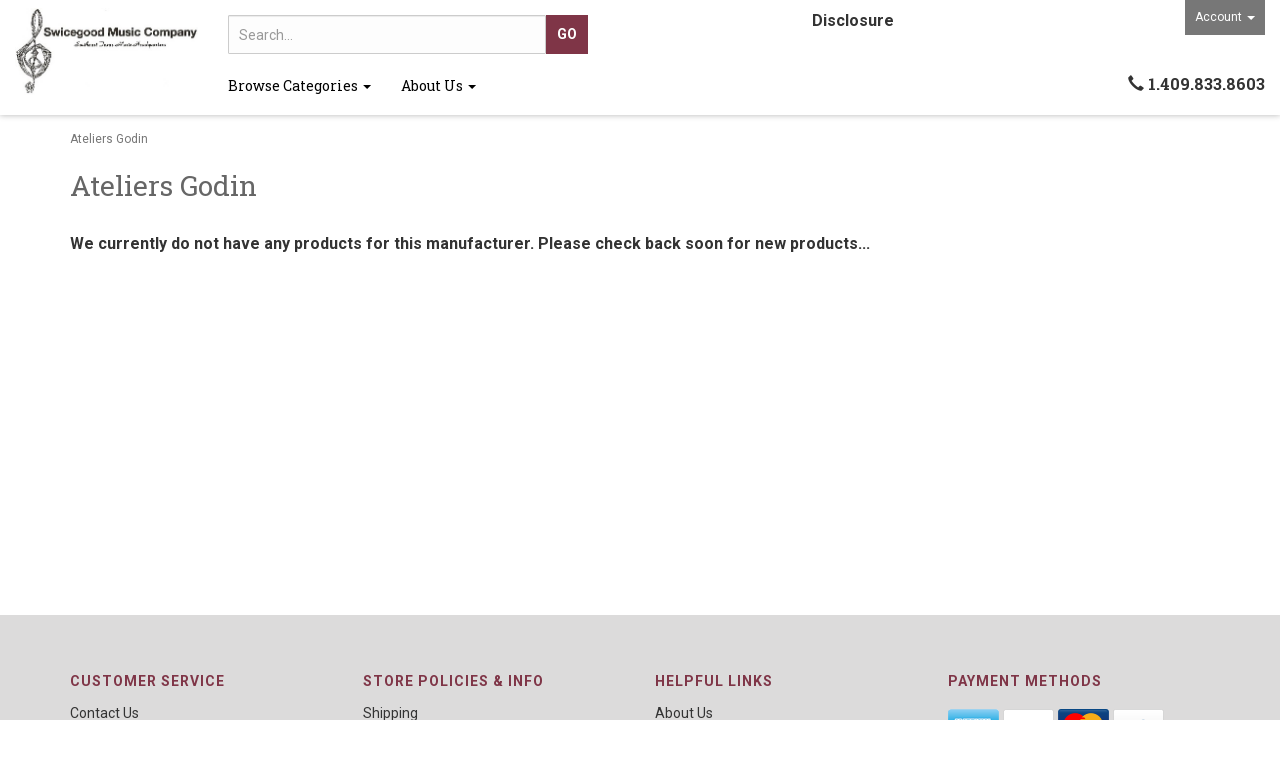

--- FILE ---
content_type: text/html; charset=utf-8
request_url: https://swicegoodmusic.com/m-239-ateliers-godin.aspx
body_size: 5320
content:
<!DOCTYPE html>
<html lang="en" xmlns="http://www.w3.org/1999/xhtml">
<head>
	<meta http-equiv="Content-Type" content="text/html; charset=utf-8">


<title>Swicegood Music Company - Ateliers Godin</title>
<meta name="description" content="Ateliers Godin" />
<meta name="keywords" content="Ateliers Godin" />




<meta http-equiv="X-UA-Compatible" content="IE=edge">
<meta name="viewport" content="width=device-width, initial-scale=1.0">
<link href="//fonts.googleapis.com/css?family=Roboto+Slab:400,300,100,700|Roboto:400,300italic,300,400italic,700,700italic,900,900italic" rel="stylesheet" type="text/css">

<!--Xmlpackage 'script.head' -->
<script>
						(function(i,s,o,g,r,a,m){i['GoogleAnalyticsObject']=r;i[r]=i[r]||function(){
						(i[r].q=i[r].q||[]).push(arguments)},i[r].l=1*new Date();a=s.createElement(o),
						m=s.getElementsByTagName(o)[0];a.async=1;a.src=g;m.parentNode.insertBefore(a,m)
						})(window,document,'script','https://www.google-analytics.com/analytics.js','ga');

						ga('create', 'UA-72673116-1', 'auto');
						

						ga('send', 'pageview');
					</script>
<!--End of xmlpackage 'script.head' -->



<script src="/scripts/_skin_bundle_b54953e000cbf9949fb6c3a055b62bd9?v=TWgeWJs2UzxKUXom2GkK-u-MmvuDMw75-4JfzjBTC8I1"></script>




<link href="/skins/skin_1/css/_skin_bundle?v=BpQyYvpzEqvRLdRKAZxvMJOTkVTZcsxVZkJCyYzd-fQ1" rel="stylesheet"/>




<style>
    
    
    
</style>

<script type="text/javascript">

    </script>


	

<link rel="icon" sizes="any" href="/images/favicon/favicon.ico">

	
		
</head>

<body>
	<!-- Respond.js IE8 support of media queries -->
<!--[if lt IE 9]>
  <script src="https://oss.maxcdn.com/libs/respond.js/1.3.0/respond.min.js"></script>
<![endif]-->

				<!--
					PAGE INVOCATION: /m-239-ateliers-godin.aspx
					PAGE REFERRER: 
					STORE LOCALE: en-US
					STORE CURRENCY: USD
					CUSTOMER ID: 0
					AFFILIATE ID: 0
					CUSTOMER LOCALE: en-US
					CURRENCY SETTING: USD
					CACHE MENUS: True
				-->




<!--Xmlpackage 'script.bodyopen' -->

<!--End of xmlpackage 'script.bodyopen' -->
	

	<div class="main-header navbar-default">
		<div class="container-fluid">
			<div class="row header-row">
                <div class="col-sm-12 col-md-3 col-lg-2 logo-wrap">
                    
	<a id="logo" class="logo" href="/default.aspx" title="swicegoodmusic.com">
		<img src="/skins/skin_1/images/logo.jpg" class="img-responsive center-block store-logo logo-main-image"/>
	</a>
	
                </div>

				<div class="col-xs-12 col-sm-12 col-md-2 col-md-push-7 col-lg-push-8 header-right-info">
					<div class="pull-right account-nav-wrapper">
						<ul class="nav top-account-nav">
							<li class="dropdown">
								<a href="#" class="dropdown-toggle" data-toggle="dropdown">
									Account
									<span class="caret"></span>
								</a>
								<ul class="dropdown-menu dropdown-menu-right">
									<li>
										<a href="/account.aspx">
											My Account
										</a>
									</li>
									<li>
										<a href="/account.aspx#OrderHistory">
											My Orders
										</a>
									</li>
										<li>
											<a href="#miniwish-modal" data-toggle="modal">
												My Wishlist
											</a>
										</li>
									<li class="divider"></li>
									<li>
											<a href="/signin.aspx?returnurl=%2Fm-239-ateliers-godin.aspx" class="user-link log-in-link">
		<span aria-hidden="true">
			<i class="fa fa-sign-in"></i>
		</span>
		Login
	</a>

									</li>
								</ul>
							</li>
						</ul>
					</div>
					<div class="pull-right cart-header">
						<div class="user-links">

		<div class="minicart-wrap-link">
				<a id="js-show-cart" href="#" data-toggle="modal" data-target="#minicart-modal" class="user-link" aria-disabled="true" tabindex="-1">
		<span aria-hidden="true">
			<i class="fa fa-shopping-cart"></i>
		</span>
		View Cart (<span class="minicart-count js-minicart-count">0</span>)
	</a>



		</div>
			<div class="minicart-wrap-link wishlist-link">
				<a id="js-show-wish" href="#" data-toggle="modal" data-target="#miniwish-modal" class="user-link" aria-disabled="true" tabindex="-1">
		<span aria-hidden="true">
			<i class="fa fa-star"></i>
		</span>
		View Wishlist (<span class="minicart-count js-miniwish-count">0</span>)
	</a>


		</div>
            <div class="minicart-wrap-link checkout-link">
			<a id="js-header-checkout-link"
				class="user-link checkout-link" 
				disabled="disabled">
				<i class="fa fa-check-square-o"></i>
				Checkout
			</a>
        </div>
</div>
					</div>
					<div class="clearfix"></div>
				</div>

				<div class="col-xs-12 col-sm-12 col-md-8 col-md-pull-2 header-middle-info">
					<div class="row search-navigation-row">
						<div class="col-md-12 col-lg-6">
							<div class="search-wrapper">
								<div class="search-static">
									<form action="/search.aspx" method="get">    <div class="search-form-group">
        <input name="searchterm" class="form-control input-sm search-box" placeholder="Search..." type="text">
        <input value="Go" class="btn btn-primary btn-sm search-go" type="submit">
        <div class="clearfix"></div>
    </div>
</form>
								</div>
							</div>
						</div>
						<div class="visible-lg header-middle col-lg-6">
							
		<div class="text-center header-free-shipping">
			<a href="images/document/disclosure.pdf"><strong>Disclosure</strong></a>
		</div>
	
						</div>
					</div>
					<div class="clearfix"></div>
				</div>

				<div class="visible-xs visible-sm clearfix"></div>
				<div class="visble-lg col-lg-2"></div>
				<div class="col-xs-12 col-sm-12 col-md-10">
					<div class="row">
						<div class="top-navigation-wrap">
							<div class="navbar navbar-default topnav" role="navigation" aria-label="navigation">
								<div class="navbar-header">
									<button type="button" class="navbar-toggle" data-toggle="collapse" data-target="#top-nav-collapse">
										<span class="sr-only">Toggle navigation</span>
										<span class="icon-bar"></span>
										<span class="icon-bar"></span>
										<span class="icon-bar"></span>
									</button>
									<a class="navbar-brand visible-xs menu-label" data-toggle="collapse" data-target="#top-nav-collapse" href="#">
										Menu
									</a>
								</div>

								<div class="navbar-collapse collapse" id="top-nav-collapse">
									
	<ul class="nav navbar-nav">
		<li class="dropdown">
			<a href="#" class="dropdown-toggle" data-toggle="dropdown">
			Browse Categories <span class="caret"></span>
			</a>
			<ul class="dropdown-menu category-menu">
				<li>
				<div class="ymm-content three-column-menu">
  <div class="row">
    <ul class="col-xs-12 col-md-4 menu-list">
      <li class="menu-list-item"><a href="/c-136-band-accessories.aspx">Band Accessories</a></li>
      <li class="menu-list-item"><a href="/c-68-percussion.aspx">Percussion</a></li></ul> <ul class="col-xs-12 col-md-4 menu-list" ><li class="menu-list-item"><a href="/c-441-print-instrumental.aspx">Print-Instrumental</a></li>
      <li class="menu-list-item"><a href="/c-187-print-piano.aspx">Print-Piano</a></li></ul> <ul class="col-xs-12 col-md-4 menu-list" ><li class="menu-list-item"><a href="/c-347-uil-wind-percussion-ensembles.aspx">UIL Wind-Percussion Ensembles</a></li>
      <li class="menu-list-item"><a href="/c-275-uil-wind-percussion-solos.aspx">UIL Wind-Percussion Solos</a></li>
    </ul>
    <div class="clearfix"></div>
  </div>
</div>
				</li>
			</ul>
		</li>
		

		<li class="dropdown">
			<a href="#" class="dropdown-toggle" data-toggle="dropdown">
			About Us <span class="caret"></span></a>
			<ul class="dropdown-menu">
				<li>
					<a href="/t-about.aspx">About Us</a>
				</li>
				<li>
					<a href="/t-contact.aspx">Contact Us</a>
				</li>
				<li>
					<a href="/aepostpayment.aspx">Make a Payment</a>
				</li>
			</ul>
		</li>		
		</ul>
	
									<div class="nav navbar-nav navbar-right">
										
	<div class="header-right-nav">
		<span class="glyphicon glyphicon-earphone"></span></span> <strong>1.409.833.8603</strong>
	</div>
	
									</div>
								</div>
								<!--/.nav-collapse -->
							</div>
						</div>
					</div>
				</div>
				<div class="clearfix"></div>
			</div>
		</div>
	</div>

    
        
    <div class="main-content-wrapper">
        <div class="main-background">
            <div class="container">
                	<div role="region" aria-label="breadcrumbs" class="breadcrumb">

		<span class="SectionTitleText">Ateliers Godin</span>
	</div>

                <div class="notices">
                    
                </div>
		<div id="browser-detection-notice" class="bg-warning hidden"></div>		
                <!-- CONTENTS START -->
                



<!--Xmlpackage 'entity.grid.xml.config' -->
<div class="page-wrap entity-page">
  <h1 class="entity-page-header">Ateliers Godin</h1>
  <div class="page-row entity-description-wrap"></div><SPAN style="FONT-WEIGHT: bold">We currently do not have any products for this manufacturer. Please check back soon for new products... </SPAN></div>
<!--End of xmlpackage 'entity.grid.xml.config' -->

                <!-- CONTENTS END -->
            </div>
        </div>
    </div>

	<div class="footer-wrapper">
		<div class="container">
			<div class="row footer-row">
				
	<div class="footer-menu-wrap">
	<ul class="col-sm-12 col-md-3 firstMenu">
		<li class="footerHeading">Customer Service</li>
		<li><a rel="nofollow" href="/t-contact.aspx">Contact Us</a></li>
		<li><a rel="nofollow" href="/account.aspx#OrderHistory">Order Tracking</a></li>
		<li><a href="#miniwish-modal" data-toggle="modal" rel="nofollow">Wishlist</a></li>
		<li><a rel="nofollow" href="/account.aspx">Your Account</a></li>
		<li><a href="/aepostpayment.aspx">Make a Payment</a></li>
	</ul>
	<ul class="col-sm-12 col-md-3">
		<li class="footerHeading">Store Policies &amp; Info</li>
		<li><a rel="nofollow" href="/t-shipping.aspx">Shipping</a></li>
		<li><a rel="nofollow" href="/t-returns.aspx">Returns</a></li>
		<li><a rel="nofollow" href="/t-privacy.aspx">Privacy Policy</a></li>
		<li><a rel="nofollow" href="/t-security.aspx">Security</a></li>
	</ul>
	<ul class="col-sm-12 col-md-3">
		<li class="footerHeading">Helpful Links</li>
		<li><a href="/t-about.aspx">About Us</a></li>
		<li><a rel="nofollow" href="/t-faq.aspx">FAQs</a></li>
		<li><a href="/sitemap.aspx">Site Map</a></li>
	</ul>
	<ul class="col-sm-12 col-md-3">
		<li class="footerHeading">Payment Methods</li>
		<li><div class="payment-methods-wrap">
  <div class="cards-accepted"><span id="payment-method-images3" class="&#xA;									cardname amex"></span><span id="payment-method-images4" class="&#xA;									cardname discover"></span><span id="payment-method-images2" class="&#xA;									cardname mastercard"></span><span id="payment-method-images1" class="&#xA;									cardname visa"></span></div>
</div></li>
		<li>
	<div class="seal-marker">
		<img alt="Powered by AspDotNetStorefront" src="/skins/skin_1/images/seal.png" />
	</div>
	</li>
	</ul>
	<div class="clearfix"></div>
	</div>
	
				<div class="clearfix"></div>
			</div>

			<div class="copyright">
				
		&copy; Swicegood Music Company 2026. All Rights Reserved. Powered by <a href="http://www.aspdotnetstorefront.com" target="_blank">AspDotNetStorefront</a>
	
			</div>

		</div>
	</div>

	<!-- Minicart modal -->
	<div class="minicart-wrap">
	<div id="minicart-modal" class="modal minicart-modal" data-keyboard="true" tabindex="-1">
		<div class="modal-dialog" role="region" aria-label="modal dialog">
			<div class="modal-content">
				<div class="modal-header">
						<a href="#" class="switch-mini-link js-switch-to-miniwish off">
							<span aria-hidden="true">
								<i class="fa fa-angle-left"></i>
							</span>
							View wishlist
						</a>
					<button type="button" class="close" data-dismiss="modal" aria-label="Close">
						<span aria-hidden="true">
							<i class="fa fa-times-circle-o"></i>
						</span>
					</button>
					<h2 class="minicart-title modal-title">
						Shopping Cart:
						<span class="minicart-title-count js-cart-title-count">0</span>
						<span class="minicart-items-label js-cart-count-label">
Items						</span>
					</h2>
				</div>
				<div class="modal-body">
					<div class="minicart-content-wrap">
						<div class="minicart-message-area js-minicart-message-area">
							
						</div>
						<div class="minicart-contents js-minicart-contents">
								<div class="empty-mini-cart-text">
		Your shopping cart is currently empty. 
	</div>

						</div>
					</div>
				</div>
				<div class="modal-footer minicart-footer">
					<div class="row">
						<div class="col-sm-6 text-left-sm">
							<div class="minicart-discount off">
								Discounts:
								<span class="minicart-discount js-minicart-discount"></span>
							</div>
							<div class="minicart-total-area">
								<div class="minicart-total-wrap">
									Total:
									<span class="minicart-total js-minicart-total">$0.00</span>
								</div>
							</div>
						</div>

						<div class="col-sm-6">
							<div class="mini-cart-button-wrapper ">
								<button type="button" id="minicart-close-button" class="btn btn-default close-minicart-button">Close</button>
								<button type="button" id="minicart-checkout-button" class="btn btn-primary minicart-checkout-button" data-return-url="/m-239-ateliers-godin.aspx">Checkout</button>
							</div>
						</div>
					</div>
				</div>
			</div>
		</div>
	</div>
</div>

	<!-- Miniwish modal -->
	<div class="minicart-wrap">
	<div id="miniwish-modal" class="modal minicart-modal" data-keyboard="true" tabindex="-1">
		<div class="modal-dialog" role="region" aria-label="modal dialog">
			<div class="modal-content">
				<div class="modal-header">
						<a href="#" class="switch-mini-link js-switch-to-minicart off">
							<span aria-hidden="true">
								<i class="fa fa-angle-left"></i>
							</span>
							View cart
						</a>
					<button type="button" class="close" data-dismiss="modal" aria-label="Close">
						<span aria-hidden="true">
							<i class="fa fa-times-circle-o"></i>
						</span>
					</button>
					<h2 class="minicart-title modal-title">
						Your Wishlist:
						<span class="minicart-title-count js-wish-title-count">0</span>
						<span class="minicart-items-label js-wish-count-label">
Items						</span>
					</h2>
				</div>
				<div class="modal-body">
					<div class="minicart-content-wrap">
						<div class="minicart-message-area js-miniwish-message-area">
							
						</div>
						<div class="minicart-contents js-miniwish-contents">
								<div class="empty-mini-cart-text">
		<SPAN style="FONT-SIZE: 14pt">Your wish list is currently empty. </SPAN>
	</div>

						</div>
					</div>
				</div>
				<div class="modal-footer minicart-footer">
					<div class="row">
						<div class="col-sm-6 text-left-sm">
							<div class="minicart-total-area">
								<div class="minicart-total-wrap">
									Total:
									<span class="minicart-total js-miniwish-total">$0.00</span>
								</div>
							</div>
						</div>
						<div class="col-sm-6">
							<button type="button" id="miniwish-close-button" class="btn btn-default close-miniwish-button">Close</button>
							<button type="submit"
								data-url="/minicart/movealltocart"
								id="miniwish-move-all-to-cart"
								class="btn btn-primary minicart-checkout-button js-wishlist-button off">
								Move all to Cart
							</button>
						</div>
					</div>
				</div>
			</div>
		</div>
	</div>
</div>

	<!-- Minicart and miniwish resources (javascript and overlay html) -->
		<div class="minicart-loading-overlay js-minicart-loading-overlay off">
		<div class="minicart-overlay"></div>
		<div class="minicart-loading">
			<div class="minicart-loading-message js-minicart-loading-message">Loading...</div>
			<div class="loading-animation loading-style-dark"></div>
		</div>
	</div>

<script src="/scripts/_skin_bundle_2a59354f3da09b60835d68828d972922?v=kdf-7QzJ_71lvhQgUumLmvqe9ch32Wnp3Kyzz7tJ5GI1"></script>
<script type="text/javascript">
		adnsf$.minicart.initialize(
		{
			minicart_DeleteWaitMessage: "Deleting...",
			miniwish_MoveSingleMessage: "Moving item to cart.",
			miniwish_MoveAllMessage: "Moving all items to cart.",
			minicart_UpdateFailureMessage: "Sorry, there was an error updating your cart.",
			miniwish_UpdateFailureMessage: "Sorry, there was an error updating your wishlist.",
			minicart_CountLabel: "Items",
			minicart_CountLabelSingular: "Item",
			checkoutUrl: "/shoppingcart.aspx",
			loginUrl: "/signin.aspx"
		});
		adnsf$.minicart.cartEnabled = true;
		adnsf$.minicart.wishEnabled = true;
		adnsf$.minicart.onCheckoutPage = false;
	</script>

	<div class="live-chat-wrapper">
		<div class="live-chat">
			
	<div class="live-chat-wrapper">
		<div class="live-chat">
			
		</div>
	</div>
	
		</div>
	</div>
	

<script src="https://cdnjs.cloudflare.com/ajax/libs/picturefill/3.0.2/picturefill.min.js" ></script>







	
	




<script type="text/javascript">
		window.postalCodeRegexConfiguration = {
			postalCodeRegexMapUrl: "/country/postalcoderegexmap",
		};
	</script>



<script src="/scripts/_skin_bundle_808f5e8d833ee499b0bc53627202ca8d?v=s_s_tB3UcvQ49PW6XeJkwdDsp4YU90ADxOTTD5qLBL81"></script>


<script type="text/javascript">
		adnsf$.initializeAddToCartForms(
		{
			ajaxAddToCartUrl: "/minicart/ajaxaddtocart",
			ajaxAddKitToCartUrl: "/minicart/ajaxaddkittocart",
			addToCartMessage: "Adding to cart",
			addToWishMessage: "Adding to wishlist",
			invalidQuatityMessage: "Please enter a valid quantity",
			addToCartFailureMessage: "Your item was not added to the cart because of an error",
			addToWishFailureMessage: "Your item was not added to the wishlist because of an error",
			checkoutUrl: "/shoppingcart.aspx",
			loginUrl: "/signin.aspx"
		});

		adnsf$.validator.unobtrusive.adapters.addSingleVal('min', 'val');

		vortx.browser.detect();
		if (vortx.browser.isIE) {
			vortx.browser.warnOfDeprecation(
				'browser-detection-notice',
				'It appears that your web browser is a bit old. For a more safe and modern experience, please change or upgrade your web browser.'
			);
		}
	</script>


<script src="https://cdnjs.cloudflare.com/ajax/libs/picturefill/3.0.2/picturefill.min.js" ></script>











<!--Xmlpackage 'script.bodyclose' -->

<!--End of xmlpackage 'script.bodyclose' -->



	<!--Xmlpackage 'promo-window' -->
<script>
						(function(options) {
							$(function(){
								if (Cookies.get('promoWindow') == 'visited') {
									return false;
								} 
								else {
									setTimeout(function () {
										$('#promoWindow').fadeIn("fast");
									}, options.windowDelay);
									$(".promoClose").on("click", function(){
										$("#promoWindow").remove();
									});
									Cookies.set('promoWindow', 'visited', { exprires: options.cookieExpires });
								}
							});
						})
						({
						windowDelay: 5000,
						cookieExpires: 7
						});
					</script>

<!--End of xmlpackage 'promo-window' -->
	<!-- body close scripts -->
	
<script type="text/javascript" src="/_Incapsula_Resource?SWJIYLWA=719d34d31c8e3a6e6fffd425f7e032f3&ns=2&cb=1475323280" async></script></body>
</html>
